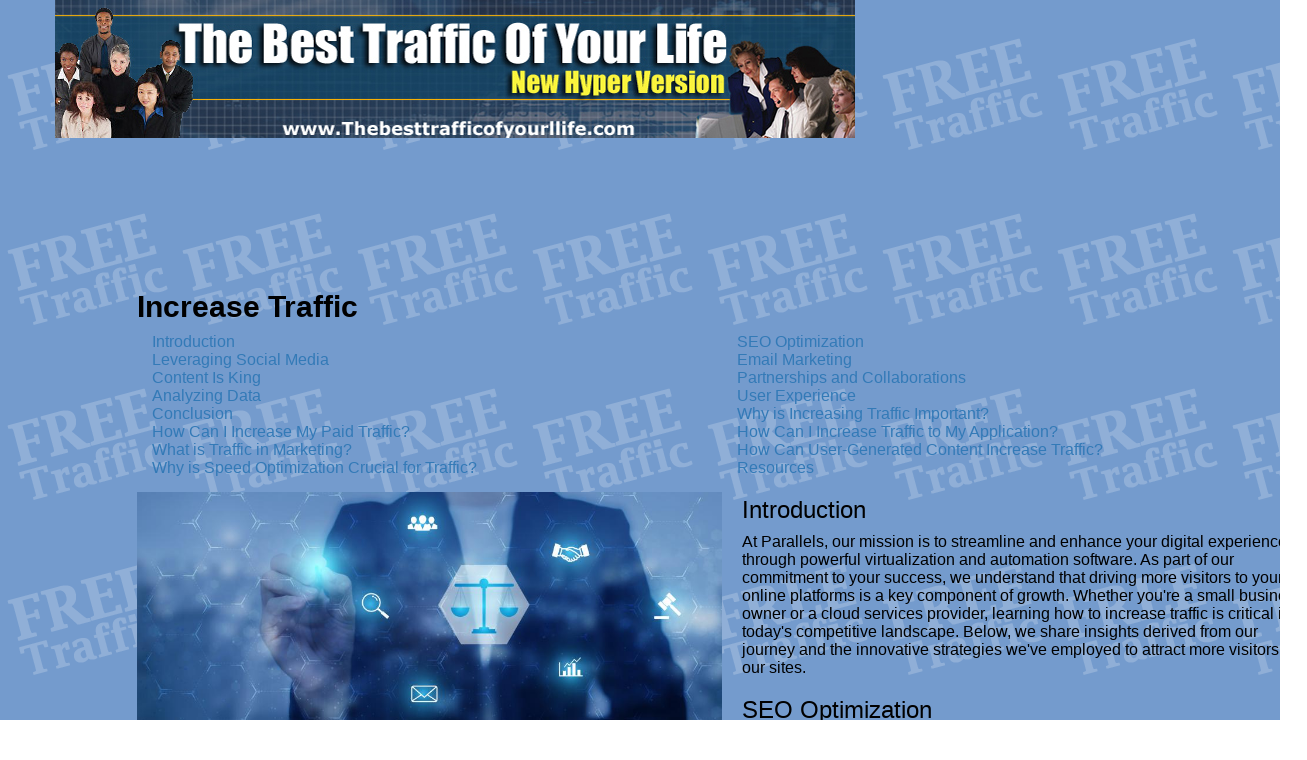

--- FILE ---
content_type: text/html
request_url: http://www.thebesttrafficofyourllife.com/thebesttrafficofyourllife.php?Action=1&k=increase-traffic&PageID=90897
body_size: 57401
content:
<html>
<head>
<link rel="stylesheet" href="https://cdn.jsdelivr.net/npm/bootstrap@3.3.7/dist/css/bootstrap.min.css" integrity="sha384-BVYiiSIFeK1dGmJRAkycuHAHRg32OmUcww7on3RYdg4Va+PmSTsz/K68vbdEjh4u" crossorigin="anonymous">
<style type="text/css">
.seo-automation-main-table .row .col-md-6 {
/*	display:list-item; */
}
.moinfomation { margin-left:60px !important;}

.vid-container { float:none!important; margin:0px auto!important; text-align:center!important; }

.xr007div {
    background-color: #fff !important;
    color:#000 !important;
}
.xr007div ul {
	-webkit-font-smoothing:antialiased;
	text-shadow:0 1px 0 #FFF;
    list-style: none;
    margin: 0;
    padding: 0;
    width: 100%;
    background-color: inherit !important;
}
.xr007div li.cfl707 {
     margin: 0;
    padding: 15px;
    position: relative;
  	 width:100%;
  	 background-color: inherit !important;
}
.xr007div li.cfl707 {
     display: block;
    text-decoration: none;
    -webkit-transition: all .35s ease;
       -moz-transition: all .35s ease;
        -ms-transition: all .35s ease;
         -o-transition: all .35s ease;
            transition: all .35s ease;
}
.xr007div li.cfl707 ul {
    left: 0;
    opacity: 0;
    position: absolute;
    top: 35px;
    visibility: hidden;
    z-index: 1;
    -webkit-transition: all .35s ease;
       -moz-transition: all .35s ease;
        -ms-transition: all .35s ease;
         -o-transition: all .35s ease;
            transition: all .35s ease;
	background-color: inherit !important;
}
.xr007div li.cfl707:hover ul {
    opacity: 1;
    top: 25px;
    visibility: visible;
    background-color: inherit !important;
}
.xr007div li.cfl707 ul li.cfl707 {
    float: none;
    width: 100%;
    background-color: inherit !important;
}

/* Clearfix */

/* Clearfix */

.cf707:after, .cf707:before {
    content:"";
    display:table;
}
.cf707:after {
    clear:both;
}
.cf707 {
    zoom:1;
}
.ngodkrbsitr-sidebar {   max-width: 29% !important; width: 300px !important; margin: 0 !important; border: 1px solid !important;; padding: 15px 2% !important;;}
.wr-fulltext { text-align:left!important; padding0px !important; /*max-width:65% !important; */ margin:0!important; float: left !important; }
.wr-fulltext img {height: auto !important;min-width:100%;}
@media (min-width: 992px){.wr-fulltext img {min-width:0;}}
.wr-fulltext-blog { text-align:left!important; padding0px !important; max-width:65% !important; margin:0!important; float: right !important; }
.ngodkrbsitr-sidebar input, .ngodkrbsitr-sidebar textarea { max-width:85% !important;	 }
.google-map a { font-size:12px !important;	 }
.fb-comments { width:100% !important;	 	 }			
.fb-comments, .fb-comments iframe[style] { max-width: 100% !important; }		
.mdubgwi-fb-comments { font-weight:bold!important; font-size:18px !important;line-height: 20px !important;}
.google-map { padding-top:30px !important; width:290px !important; overflow:hidden!important;		 }			
.google-map iframe { position:static!important;}
.ngodkrbsitr-spacer { clear:both!important; height:5px !important; display:block!important;width:100%!important; }
.ngodkrbsitr-social { margin: 0 3px !important; padding: 0px !important; float:left!important;	 }
.ngodkrbsitr-social-container {float:left!important; margin: 0px 0px 10px !important;}
.related-art-social img { margin: 0 1px !important; padding: 0px !important; max-width: 16px !important;height:auto !important; text-align:left!important; display:inline !important;}
.related-art-social {text-align:center  !important; margin:0 auto  !important;}
.ngodkrbsitr-sidebar li { padding:5px 0!important; margin:0!important; text-align:center!important; }
.ngodkrbsitr-main-table-blog .ngodkrbsitr-sidebar li { font-weight:bold !important; }
.ngodkrbsitr-main-table-blog li { margin:0px !important;list-style:none !important;	 font-size:16px !important; font-weight:normal !important; }
.ngodkrbsitr-main-table-blog li a {background:transparent !important;margin:0px !important; font-size:12px !important; font-weight:normal!important; text-decoration:none !important; color: inherit!important; }
.ngodkrbsitr-main-table-notlive, .ngodkrbsitr-main-table, .ngodkrbsitr-main-table-blog {z-index: 99999999 !important;  margin:0 auto 85px !important; width:90%; max-width:1250px; border:0!important; padding:5px 2%!important; }
.align-left { float:left!important; border:0!important; margin-right:1% !important; margin-bottom:10px !important; }
.align-right { float:right!important; margin-left:1% !important; text-align:right!important; margin-bottom:10px !important; }
img.align-left { max-width:100%!important; }
.vid-container { float:none !important; width:100% !important; margin:0 auto 20px !important; text-align:center !important;}
.vid-container iframe { max-width:100% !important; border:none; !important;}
.snapshot-container { vertical-align:middle!important; text-align:center!important; width:120px !important;   margin: 5px 0 35px 10px !important; padding: 0px !important; float:right!important; overflow:hidden!important; }
.snapshot-container img { float:right!important; border:0px !important; margin:0!important; }
.ngodkrbsitr-tag-container { text-align:left!important; font-size:13px;}
.ngodkrbsitr-container { text-align:justify!important; vertical-align:top!important; padding:0px !important; min-height:130px !important;	!important; background: inherit !important; }
.ngodkrbsitr-containerwr { text-align:justify!important; vertical-align:top!important; padding:0 15px 5px !important; }
.h1 a {clear:none !important;display:block !important;border:none !important;text-decoration:none !important; color: inherit!important; }
.h1 {display:block !important;clear:none !important;border:none !important;display:block !important;background:transparent !important;display:block!important; text-align:left !important; padding:0px !important; font-size: 30px !important; margin:10px 0px 10px !important; font-weight:bold!important; }
.h2 a {display:block !important;clear:none !important;border:none !important;font-size: 22px !important; text-decoration:none!important; color:inherit!important; }
.h2 {display:block !important;clear:none !important;border:none !important;display:block !important; background:transparent !important;text-align:left !important; font-size: 14px !important; margin:5px 0 5px !important; padding:0px !important; font-weight:bold !important; }
.h3{display:block !important;clear:none !important;border:none !important;font-size:13px !important;}
.h4{display:block !important;clear:none !important;border:none !important;font-size:12px !important;}
ul.mdubgwi-footer-nav {padding: 0px !important;overflow:visible !important}

#mdubgwi-hidden-button {  height:0px !important; width:0px !important;	 }

.mdubgwi-button { display:block!important; visibility:visible!important; height:20px !important; width:150px !important; margin:0px !important; padding:0 !important; }

.mdubgwi-footer-section {z-index: 99999999 !important; overflow:visible !important; display:block !important; position: relative !important; bottom: 0px !important; width: 250px !important; margin:0 auto !important; }
.mdubgwi-footer-section.plain ul {list-style: none !important; margin:0 auto !important; text-align:center!important;}

.mdubgwi-footer-nav li ul li {border:none !important;overflow-x: visible !important;overflow-y: visible !important;text-align:center !important; margin:0px !important;position: relative!important; color: #00397c !important; padding:0px !important; display:block !important; }
.mdubgwi-footer-section.num-plain li {list-style: none !important; display:inline !important;}
.num-lite li ul  { position: absolute !important; bottom: 45px !important; }
.mdubgwi-footer-nav li ul  {position: absolute !important;left:43% !important; min-width:100px !important; -ms-filter: "progid:DXImageTransform.Microsoft.Alpha(Opacity=0.8)" !important; -moz-opacity: 0.8 !important; -khtml-opacity: 0.8 ! important!important;  opacity: 0.8 !important; font-size: 13px !important;  float:none !important; margin:0px !important;  list-style: none !important; line-height: 18px !important; background: #fff !important; display: none !important; visibility: hidden !important; z-index: -1 !important; }
.mdubgwi-sub-nav {width:350px;}
.mdubgwi-footer-nav li ul li ul {min-width:200px !important; -ms-filter: "progid:DXImageTransform.Microsoft.Alpha(Opacity=0.8)" !important; -moz-opacity: 0.8 !important; -khtml-opacity: 0.8 ! important!important;  opacity: 0.8 !important; font-size: 13px !important;  float:none !important; margin:0px !important;  list-style: none !important; line-height: 18px !important; background: #fff !important; display: none !important; visibility: hidden !important; z-index: -1 !important; }
.mdubgwi-footer-nav:hover li ul {overflow:visible !important; -ms-filter: "progid:DXImageTransform.Microsoft.Alpha(Opacity=0.8)" !important; -moz-opacity: 0.8 !important; -khtml-opacity: 0.8 ! important!important;  opacity: 0.8 !important; list-style:none !important; display: block !important; visibility: visible !important; z-index: 999999 !important; }
.mdubgwi-footer-nav:hover li ul li ul {overflow:visible !important; min-width:200px !important; -ms-filter: "progid:DXImageTransform.Microsoft.Alpha(Opacity=0.8)" !important; -moz-opacity: 0.8 !important; -khtml-opacity: 0.8 ! important!important;  opacity: 0.8 !important; font-size: 13px !important;  float:none !important; margin:0px !important;  list-style: none !important; line-height: 18px !important; background: #fff !important; display: none !important; visibility: hidden !important; z-index: -1 !important; }
.mdubgwi-footer-nav li a {background:transparent !important; padding:5px 5px !important;text-align:center !important;  color: #00397c; text-decoration:none !important; border:0 !important; line-height: 18px !important; font-size:13px !important; color: #00397c !important; }
.mdubgwi-footer-nav li {list-style:none !important; background:transparent !important; padding:5px 5px !important;text-align:center !important;  color: #00397c; text-decoration:none !important; border:0 !important; line-height: 18px !important; font-size:13px !important; }
.mdubgwi-footer-nav li ul li a {display:inline !important;border:none !important;background:transparent !important; margin:0px !important; text-align:center !important;  color: #00397c !important; text-decoration:none !important; border:0 !important; line-height: 18px !important; font-size:13px !important; }
.mdubgwi-footer-nav li ul { padding:5px 5px 10px 5px !important; margin:0 !important; }
.mdubgwi-footer-nav li ul:hover {overflow:visible !important; -ms-filter: "progid:DXImageTransform.Microsoft.Alpha(Opacity=1.0)" !important; -moz-opacity: 1.0 !important; -khtml-opacity: 1.0 ! important!important;  opacity: 1.0 !important;      -webkit-transition: opacity 1s ease!important;     -moz-transition: opacity 1s ease!important;     -o-transition: opacity 1s ease!important;     -ms-transition: opacity 1s ease!important;        transition: opacity 1s ease!important;  list-style:none !important; display: block !important; visibility: visible !important; z-index: 999999 !important; }
.mdubgwi-footer-nav li ul:hover li ul {overflow:visible !important;  min-width:200px !important; -ms-filter: "progid:DXImageTransform.Microsoft.Alpha(Opacity=0.8)" !important; -moz-opacity: 0.8 !important; -khtml-opacity: 0.8 ! important!important;  opacity: 0.8 !important; font-size: 13px !important;  float:none !important; margin:0px !important;  list-style: none !important; line-height: 18px !important; background: #fff !important; display: none !important; visibility: hidden !important; z-index: -1 !important; }
.mdubgwi-footer-nav li ul li {border:none !important;background:transparent !important;overflow-x: visible !important;overflow-y: visible !important; text-align: center !important;margin:0px !important; position: relative!important; list-style:none !important; }
.mdubgwi-footer-nav li ul li:hover ul{overflow:visible !important;  display: block !important; visibility: visible !important; z-index: 999999 !important; -webkit-transition: all 1s ease-out!important; -moz-transition: all 1s ease-out!important; -o-transition: all 1s ease-out!important; -ms-transition: all 1s ease-out!important; transition: all 1s ease-out!important;}
.mdubgwi-footer-nav li ul li ul {border:none !important;bottom:0px !important;padding: 5px 5px 15px 5px !important;  -webkit-transition: all 1s ease-out!important; -moz-transition: all 1s ease-out!important; -o-transition: all 1s ease-out!important; -ms-transition: all 1s ease-out!important; transition: all 1s ease-out!important;position: absolute !important; }
.mdubgwi-footer-nav li ul li ul li {border:none !important; background:transparent !important; overflow-x: visible !important;overflow-y: visible !important;left:0 !important; text-align: center !important;margin:0px !important; list-style:none !important; padding:0px 5px !important; }
.bwp_citation_conatainer div {padding:0px !important;margin:0px !important;}
.bwp_citation_conatainer {text-align:left !important; float:left !important; width:44% !important; margin:15px 10px 45px 0 !important;}
.bwp_citation_conatainer .citation_map_container {padding:0px !important;float:left !important;margin:0 8px 0 0 !important}
.bwp_citation_conatainer .citation_map_container img {padding:0px !important;float:left!important; border:0px !important; margin:0 0 0 7px !important; }
.citation_map_container {float:left !important; margin:0 0 0 8px !important;}
.bwp_citation_conatainer .ngodkrbsitr-social { margin: 0 3px !important; padding: 0px !important; float:left!important;	 }
.bwp_citation_conatainer .ngodkrbsitr-social-container {float:left!important; margin: 0px 0px 10px !important;}
.bwp_citation_conatainer .related-art-social img { margin: 0 1px !important; padding: 0px !important; max-width: 16px !important;height:auto !important; text-align:left!important; display:inline !important;}
.bwp_citation_conatainer .related-art-social {clear:left !important;float:left !important;text-align:center  !important; margin:0 auto  !important;}
.bwp_citation_conatainer br {font-size:3px !important;line-height:3px !important;}
.bwp_citation_conatainer p {float:left !important;}
.mobileclear-343 {margin:0 !important; padding:0px !important;height:10px !important;}
.bwp_citation_conatainer a {float:none !important;}
@media (min-width: 768px) and (max-width: 979px) { 
.ngodkrbsitr-container { text-align:left!important; }	 
.align-left, .align-right { float:left!important; margin- right:1% !important; text-align: left !important; } 
.vid-container iframe { max-height:320px !important; }
.bwp_citation_conatainer {margin:15px 10px 10px 10px !important; width:50% !important;}
}
@media (max-width: 767px) { 
.mobileclear-343 {clear:both;}
.bwp_citation_conatainer .related-art-social {float:left  !important;}
.bwp_citation_conatainer {padding: 0px 10% !important; text-align:left !important; float:none !important; width:80% !important; margin:15px auto !important;}
.bwp_citation_conatainer .citation_map_container {margin:0 !important}
.bwp_citation_conatainer .citation_map_container img { border:0px !important; margin:0 10px 0 10px !important; }
.citation_map_container { margin:0 0 0 10px !important;}
.align-left, .align-right { float:none !important; margin:25px auto !important; text-align: left !important; display:block !important; } 
.vid-container iframe { max-height:320px !important; }
.ngodkrbsitr-main-table .h1, .ngodkrbsitr-main-table .h2, .ngodkrbsitr-main-table .h3, .ngodkrbsitr-main-table .h4, .ngodkrbsitr-main-table .h5, .ngodkrbsitr-main-table .h6, .ngodkrbsitr-main-table  h1, .ngodkrbsitr-main-table  h2, .ngodkrbsitr-main-table  h3, .ngodkrbsitr-main-table  h4, .ngodkrbsitr-main-table  h5, .ngodkrbsitr-main-table  h6 {
    margin-top: 0.ngodkrbsitr-main-table .5rem;
    margin-bottom: 0.5rem;
}
.ngodkrbsitr-container { text-align:left !important; }	 
.align-left, .align-right { float:none !important; display:block !important; margin:0 auto !important; text-align:  !important; } img.align-left { max-width:100%!important; } 
.ngodkrbsitr-social-container { float: none!important;	 display:block!important; margin:0 auto!important; }	 
.mdubgwi-sub-nav li ul  {display:none !important; visibility:hidden !important;}
.mdubgwi-sub-nav li:hover ul {overflow:visible !important; display:block !important; visibility:visible !important;}
.container.justify-content-center {max-width:100%;margin-bottom:15px;}
</style>
<script type="text/javascript" src="https://apis.google.com/js/plusone.js"></script><script src="https://cdn.jsdelivr.net/npm/bootstrap@3.3.7/dist/js/bootstrap.min.js" integrity="sha384-Tc5IQib027qvyjSMfHjOMaLkfuWVxZxUPnCJA7l2mCWNIpG9mGCD8wGNIcPD7Txa" crossorigin="anonymous"></script>
<title>Increase Traffic</title>
<meta name="description" content="Introduction SEO Optimization Leveraging Social Media Email Marketing Content Is King Partnerships and Collaborations Analyzing Data User Experience Conclusion Why... Increase Traffic"/>
<meta name="keywords" content="increase traffic"/>
<meta property="og:title" content="Increase Traffic">
<meta property="og:description" content="Introduction SEO Optimization Leveraging Social Media Email Marketing Content Is King Partnerships and Collaborations Analyzing Data User Experience Conclusion Why... Increase Traffic"/>
<meta property="og:locale" content="en_US" />
<link href="http://thebesttrafficofyourllife.com" rel="canonical" />
</head>
<body>
<oldHEAD>
<oldMETA http-equiv=Content-Type content="text/html; charset=utf-8">
<title>The Best Traffic Of Your Life: The best free web traffic generating software.</title>
<oldMETA NAME="TITLE" CONTENT="The Best Traffic Of Your Life: The best free web traffic generating software.">
<oldMETA name="Rating" content="Business">
<oldMETA name="Language" content="en">
<oldMETA name="Classification" content="Web traffic generating software, Promotion">
<oldMETA name="Description" content="The best free web traffic generating software you have ever seen. You are 15 seconds from getting your hands on the best free web traffic generating software.">
<oldMETA name="Keywords" content="best free web traffic generating software">

<oldMETA HTTP-EQUIV="EXPIRES" CONTENT="">
<oldMETA NAME="DISTRIBUTION" CONTENT="Global">
<oldMETA NAME="ROBOTS" CONTENT="index,follow">
<oldMETA NAME="REVISIT-AFTER" CONTENT="9 days">

<script>
<!--
function nokeys(e) {
        if (navigator.appName == 'Netscape' && 
        (e.which == 3 || e.which == 2))
        return false;
        else if (navigator.appName == 'Microsoft Internet Explorer' && 
        (event.button == 2 || event.button == 3)) {
        window.external.AddFavorite('http://www.thebesttrafficofyourllife.com','The best free web traffic generating software');
        return false;
        }
        return true;
}
        document.onmousedown=nokeys;
        document.onmouseup=nokeys;
        if (document.layers) window.captureEvents(Event.MOUSEDOWN);
        if (document.layers) window.captureEvents(Event.MOUSEUP);
        window.onmousedown=nokeys;
        window.onmouseup=nokeys;


function addbookmark()
{
bookmarkurl="http://www.thebesttrafficofyourllife.com"
bookmarktitle="The best free web traffic generating software"
if (document.all)
window.external.AddFavorite(bookmarkurl,bookmarktitle)
}
//-->
</script>

<LINK href="img/style.css" rel=stylesheet>
</oldHEAD>

<oldBODY>
<TABLE cellSpacing=0 cellPadding=0 width="100%" align=center background=img/best-free-web-traffic-generating-software.gif border=0 alt="best free web traffic generating software">
  <TBODY>
  <TR>
    <TD vAlign=top align=middle>
      <TABLE cellSpacing=0 cellPadding=0 width=692 align=center border=0>
        <TBODY>

        <TR>
          <TD vAlign=top height=502>
            <TABLE cellSpacing=0 cellPadding=0 width=800 border=0>
              <TBODY>
              <tr>
                <TD width=800>
                <IMG height=138 alt="the best free web traffic generating software" src="img/free-web-traffic-generating-software.jpg" width=800 border=0></TD>
                </tr>
                
              </TBODY></TABLE>

           
    <table border="0" width="799" height="100%" bgcolor="#FFFFFF">
	<tr>
		<td height="283" width="799"> 
<style>.ngodkrbsitr-main-table{color:#000000;}</style>
<div class="ngodkrbsitr-main-table" style="margin-left:auto;margin-right:auto;display:block;">
<div class="ngodkrbsitr-spacer"></div>
<div class="ngodkrbsitr-top-container">
<h1 class="h1"><a href="http://thebesttrafficofyourllife.com/thebesttrafficofyourllife.php?Action=1&amp;k=increase-traffic&amp;PageID=90897" style="">Increase Traffic</a></h1>
</div>

<link rel="stylesheet" href="https://cdn.jsdelivr.net/npm/bootstrap@3.3.7/dist/css/bootstrap.min.css" integrity="sha384-BVYiiSIFeK1dGmJRAkycuHAHRg32OmUcww7on3RYdg4Va+PmSTsz/K68vbdEjh4u" crossorigin="anonymous">

<script src="https://cdn.jsdelivr.net/npm/bootstrap@3.3.7/dist/js/bootstrap.min.js" integrity="sha384-Tc5IQib027qvyjSMfHjOMaLkfuWVxZxUPnCJA7l2mCWNIpG9mGCD8wGNIcPD7Txa" crossorigin="anonymous"></script>

<style>.wr-fulltext img {height: auto !important;min-width:100%;}@media (min-width: 992px){.wr-fulltext img {min-width:0;}}.container.justify-content-center {max-width:100%;margin-bottom:15px;}.ngodkrbsitr-spacer{clear:both;}.ngodkrbsitr-main-table h1:after, .ngodkrbsitr-main-table h2:after, .ngodkrbsitr-main-table h3:after, .ngodkrbsitr-main-table h4:after, .ngodkrbsitr-main-table h5:after, .ngodkrbsitr-main-table h6:after {display: none !important;clear: none !important;} .ngodkrbsitr-main-table h1, .ngodkrbsitr-main-table h2, .ngodkrbsitr-main-table h3, .ngodkrbsitr-main-table h4, .ngodkrbsitr-main-table h5, .ngodkrbsitr-main-table h6 {clear: none !important;}.ngodkrbsitr-main-table .row .col-md-6 {	/* display:list-item; */ } </style>
<div class="wr-fulltext">
<div class="container justify-content-center">
    <div class="row justify-content-left">
        <div class="col-md-6"><a href="#introduction">Introduction</a></div>
        <div class="col-md-6"><a href="#seo-optimization">SEO Optimization</a></div>
    </div>
    <div class="row justify-content-left">
        <div class="col-md-6"><a href="#leveraging-social-media">Leveraging Social Media</a></div>
        <div class="col-md-6"><a href="#email-marketing">Email Marketing</a></div>
    </div>
    <div class="row justify-content-left">
        <div class="col-md-6"><a href="#content-is-king">Content Is King</a></div>
        <div class="col-md-6"><a href="#partnerships-and-collaborations">Partnerships and Collaborations</a></div>
    </div>
    <div class="row justify-content-left">
        <div class="col-md-6"><a href="#analyzing-data">Analyzing Data</a></div>
        <div class="col-md-6"><a href="#user-experience">User Experience</a></div>
    </div>
    <div class="row justify-content-left">
        <div class="col-md-6"><a href="#conclusion">Conclusion</a></div>
        <div class="col-md-6"><a href="#why-increasing-traffic-is-important">Why is Increasing Traffic Important?</a></div>
    </div>
    <div class="row justify-content-left">
        <div class="col-md-6"><a href="#increase-paid-traffic">How Can I Increase My Paid Traffic?</a></div>
        <div class="col-md-6"><a href="#increase-application-traffic">How Can I Increase Traffic to My Application?</a></div>
    </div>
    <div class="row justify-content-left">
        <div class="col-md-6"><a href="#traffic-in-marketing">What is Traffic in Marketing?</a></div>
        <div class="col-md-6"><a href="#leveraging-user-generated-content">How Can User-Generated Content Increase Traffic?</a></div>
    </div>
    <div class="row justify-content-left">
        <div class="col-md-6"><a href="#importance-of-speed-optimization">Why is Speed Optimization Crucial for Traffic?</a></div>
        <div class="col-md-6"><a href="#resources">Resources</a></div>
    </div>
</div>
<img src="https://services6.imagehosting.space/images/gallery/internet/search-engine-optimization/vecteezy_legal-advice-online-labor-law-concept-layer-or-notary__138.jpg" alt="SEO Optimization" style="float:left; width:50%; margin-right:20px; margin-bottom:10px; height:auto;">
<h3 id="introduction">Introduction</h3>
<p>At Parallels, our mission is to streamline and enhance your digital experiences through powerful virtualization and automation software. As part of our commitment to your success, we understand that driving more visitors to your online platforms is a key component of growth. Whether you're a small business owner or a cloud services provider, learning how to increase traffic is critical in today's competitive landscape. Below, we share insights derived from our journey and the innovative strategies we've employed to attract more visitors to our sites.</p>

<h3 id="seo-optimization">SEO Optimization</h3>
<strong>Understanding the Basics</strong>
<p>One of the fundamental ways to increase traffic is through search engine optimization (SEO). By optimizing your content with relevant keywords, you make it easier for search engines to find and prioritize your website. It's like planting a beacon that guides potential customers directly to your digital doorstep. Our experience shows that the right keywords, strategically placed, can significantly boost your online visibility and draw in a more targeted audience.</p>

<strong>Going Beyond Keywords</strong>
<p>However, SEO isn't just about keywords. It's also about creating valuable content that answers the questions your audience is asking. We've found that incorporating a mix of blog posts, articles, and testimonials not only enriches our site's content but also improves our search rankings. This multi-pronged approach to SEO has been a game-changer in our efforts to increase traffic.</p>

<h3 id="leveraging-social-media">Leveraging Social Media</h3>
<strong>Building Connections</strong>
<p>Social media platforms are more than just spaces for casual interaction; they're powerful tools for driving traffic. By actively engaging with our community, sharing relevant content, and participating in industry conversations, we've managed to attract a considerable following. This following, in turn, translates to increased website visits as we share snippets of our content, leading our audience back to our site.</p>

<h3 id="email-marketing">Email Marketing</h3>
<strong>Personalized Campaigns</strong>
<p>Email marketing remains a highly effective strategy for us to  <a title="Increase Traffic" href="http://thebesttrafficofyourllife.com/">increase traffic</a>. By sending out personalized, value-packed emails, we keep our audience engaged and prompt them to visit our website for more information. It's about creating an irresistible call to action that encourages clicks and fosters a deeper connection with our base.</p>

<h3 id="content-is-king">Content Is King</h3>
<strong>Crafting Quality Content</strong>
<p>In our journey, we've learned that content quality cannot be overstated. High-quality, engaging content not only draws visitors in but also encourages them to stay, explore, and return. We strive to create pieces that resonate on a personal level, combining professional insights with real-world experiences to add that human touch. This approach has been instrumental in helping us build a loyal audience.</p>

<strong>Video and Visuals</strong>
<p>Integrating visuals, such as images and videos, with our content strategy has significantly enhanced user engagement on our site. Optimized visuals not only make our content more accessible but also more shareable across various platforms, further amplifying our reach and ability to increase traffic.</p>

<h3 id="partnerships-and-collaborations">Partnerships and Collaborations</h3>
<p>Forming strategic partnerships has opened new channels for us to increase traffic. By collaborating with other businesses and influencers in our industry, we've tapped into new audiences and benefited from the mutual exchange of ideas and audiences. These collaborations often result in cross-promotion efforts that boost visibility for all parties involved.</p>

<h3 id="analyzing-data">Analyzing Data</h3>
<strong>Utilizing Analytics Tools</strong>
<p>Utilizing analytics tools has been pivotal in our strategy to increase traffic. By closely monitoring our website's performance and understanding visitor behavior, we're able to make data-driven decisions that enhance our marketing efforts. Tools like Google Analytics and Search Console provide us with the insights needed to refine our strategies and maximize our online presence.</p>

<h3 id="user-experience">User Experience</h3>
<strong>Optimizing for Engagement</strong>
<p>Enhancing the user experience on our site has had a direct impact on our traffic numbers. A well-designed, easy-to-navigate website encourages visitors to stay longer and engage more deeply with our content. We focus on optimizing every aspect of our site, from load times to mobile responsiveness, to ensure a seamless experience for all visitors.</p>

<h3 id="conclusion">Conclusion</h3>
<p>At Parallels, increasing traffic to our website has been a journey of continuous learning and adaptation. By focusing on SEO, leveraging social media, personalizing email campaigns, creating quality content, forming strategic partnerships, analyzing data, and prioritizing user experience, we've seen significant growth in our website visits. These strategies, combined with our dedication to innovation in virtualization and automation software, continue to drive our success online and beyond.</p><img src="https://services6.imagehosting.space/images/gallery/marketing/online-marketing/Email_Marketing.jpg" alt="Content Is King" style="float:right; width:40%; margin-left:20px; margin-bottom:10px; height:auto;">
<div>
  <h3 id="why-increasing-traffic-is-important">Why is Increasing Traffic Important?</h3>
  <p>At Parallels, we understand that driving traffic to your website is more than a numbers game. It's about connecting with potential clients, sharing valuable information, and growing your community. Increased traffic translates to greater visibility in your sector, and with the right strategies, it can lead to higher conversion rates. Let me share a scenario: Imagine your website as a retail store. The more visitors you have, the higher your chances of making a sale. Our goal is to help you turn that foot traffic into loyal customers.</p>
  
  <h3 id="increase-paid-traffic">How Can I Increase My Paid Traffic?</h3>
  <p>Paid traffic can be a swift way to boost your site's visibility. Our journey has taught us that the key is not just to buy ads but to target them precisely. Use platforms where your audience hangs out, and utilize demographic data to tailor your campaigns. A/B testing your ads is like conducting a science experiment; it allows you to refine your message and visuals based on real data. And remember, always align your ad content with the landing page to ensure a seamless user experience. Have you considered how your ad's call-to-action aligns with your page's primary offering?</p>
  
  <h3 id="increase-application-traffic">How Can I Increase Traffic to My Application?</h3>
  <p>Increasing traffic to an application involves a blend of creativity and analytics. Start by leveraging app store optimization (ASO) to improve your app's visibility in search results. Think of ASO as SEO for the app store. Encourage users to rate and review your app; high ratings can enhance credibility and attract more users. Integrating social sharing within your app can also turn your users into advocates, promoting organic growth. Finally, consider partnerships or cross-promotion with apps in complementary niches. Have you explored all the channels where your target users might discover your app?</p>
  
  <h3 id="traffic-in-marketing">What is Traffic in Marketing?</h3>
  <p>In marketing, traffic refers to the flow of visitors to your digital properties - be it a website, a social media page, or an app. It's a vital metric, akin to foot traffic in brick-and-mortar retail. However, it's not just about quantity; the quality of traffic matters too. Targeted traffic, or visitors genuinely interested in your offerings, is gold. At Parallels, we focus on attracting quality traffic through tailored content and engagement strategies. Think of each visitor as a potential conversation - how can you engage them to deepen their interest?</p>
  
  <h3 id="leveraging-user-generated-content">How Can User-Generated Content Increase Traffic?</h3>
  <p>User-generated content (UGC) is a powerful tool to increase site traffic, often overlooked. UGC, like customer reviews or community posts, offers authentic insights into your products or services. This authenticity can boost your SEO, as fresh, relevant content keeps your site dynamic in search engine eyes. Additionally, featuring UGC on your platforms and social media can deepen customer engagement, prompting shares that bring new visitors. Have you asked your users to share their experiences with your brand lately?</p>
  
  <h3 id="importance-of-speed-optimization">Why is Speed Optimization Crucial for Traffic?</h3>
  <p>Speed optimization is critical for keeping the traffic you work hard to attract. In our fast-paced digital world, users expect quick loading times. Slow websites not only frustrate visitors but also negatively impact your search engine rankings. Google considers site speed in its algorithm, prioritizing fast-loading sites. By optimizing your site's speed, you're not just improving the user experience; you're also enhancing your SEO efforts. Have you checked your website's loading time recently? Even a second's delay can make a big difference.</p>
</div>
<h4 id="resources">Resources</h4>
<ul>
  <li><a href="https://www.searchenginejournal.com/" target="_blank">Search Engine Journal</a> - A reputable source for SEO news and tips.</li>
  <li><a href="https://www.socialmediaexaminer.com/" target="_blank">Social Media Examiner</a> - Provides insights and strategies for leveraging social media for traffic.</li>
  <li><a href="https://contentmarketinginstitute.com/" target="_blank">Content Marketing Institute</a> - Offers valuable resources on creating quality content.</li>
  <li><a href="https://www.analytics.com/" target="_blank">Analytics.com</a> - A platform for analyzing data and optimizing marketing strategies.</li>
  <li><a href="https://www.uxdesign.cc/" target="_blank">UXDesign.cc</a> - Focuses on user experience design and optimization.</li>
</ul></div>
<div class="ngodkrbsitr-spacer"></div><div style="display:block !important;" class="mdubgwi-footer-section gold"><ul class="mdubgwi-footer-nav num-5"><li><ul><li><ul class="mdubgwi-sub-nav">
<li><a style="padding-right: 0px !important;" href="http://thebesttrafficofyourllife.com/thebesttrafficofyourllife.php?Action=1&amp;k=buy-traffic&amp;PageID=90899">Buy Traffic</a> <a style="padding-left: 0px !important;" href="http://thebesttrafficofyourllife.com/thebesttrafficofyourllife.php?Action=2&amp;k=buy-traffic">Resources</a></li>
<li><a style="padding-right: 0px !important;" href="http://thebesttrafficofyourllife.com/thebesttrafficofyourllife.php?Action=1&amp;k=increase-traffic&amp;PageID=90897">Increase Traffic</a> <a style="padding-left: 0px !important;" href="http://thebesttrafficofyourllife.com/thebesttrafficofyourllife.php?Action=2&amp;k=increase-traffic">Resources</a></li>
<li><a style="padding-right: 0px !important;" href="http://thebesttrafficofyourllife.com/thebesttrafficofyourllife.php?Action=1&amp;k=increase-website-traffic&amp;PageID=90896">Increase Website Traffic</a> <a style="padding-left: 0px !important;" href="http://thebesttrafficofyourllife.com/thebesttrafficofyourllife.php?Action=2&amp;k=increase-website-traffic">Resources</a></li>
<li><a style="padding-right: 0px !important;" href="http://thebesttrafficofyourllife.com/thebesttrafficofyourllife.php?Action=1&amp;k=targeted-traffic&amp;PageID=90895">Targeted Traffic</a> <a style="padding-left: 0px !important;" href="http://thebesttrafficofyourllife.com/thebesttrafficofyourllife.php?Action=2&amp;k=targeted-traffic">Resources</a></li>
<li><a style="padding-right: 0px !important;" href="http://thebesttrafficofyourllife.com/thebesttrafficofyourllife.php?Action=1&amp;k=web-site-traffic&amp;PageID=90898">Web Site Traffic</a> <a style="padding-left: 0px !important;" href="http://thebesttrafficofyourllife.com/thebesttrafficofyourllife.php?Action=2&amp;k=web-site-traffic">Resources</a></li>
</ul>
<a href="http://thebesttrafficofyourllife.com/thebesttrafficofyourllife.php?Action=1">Articles</a></li>
</ul><a href="http://thebesttrafficofyourllife.com/"><div class="mdubgwi-button-ktue" style="background:transparent;text-align:center;white-space:nowrap;">&copy; 2026 thebesttrafficofyourllife.com</div></a><div id="mdubgwi-hidden-button"></div></li></ul></div><!-- nsssnav 1 --><div class="ngodkrbsitr-spacer"></div>
<div class="ngodkrbsitr-tag-container" style="border-bottom:1px solid black; border-top:1px solid black;"></div>
<link rel="stylesheet" id="SEO_Automation_premium_0_X-css" href="https://public.imagehosting.space/external_files/premiumstyles.css" type="text/css" media="all" />
<div class="seo-automation-spacer"></div>
</div>
<style>
.ngodkrbsitr-spacer{clear:both;}
.citation_map_container iframe {
	width:130px !important;
}
.vid-container iframe {
	width:100% !important;
}
</style>
</P>


</TD></TR></TBODY></TABLE>
                      <SPAN 
                  style="FONT-SIZE: 8pt; FONT-FAMILY: arial; mso-bidi-font-size: 12.0pt; mso-fareast-font-family: 'times new roman'; mso-ansi-language: en-us; mso-fareast-language: en-us; mso-bidi-language: ar-sa"><FONT 
                  color=#8080ff><FONT 
                  color=#0080c0>

                  <DIV align=left><BR><FONT 
                  color=#000000><FONT color=#0080c0>&nbsp;&nbsp; </DIV>
                  <DIV 
                  align=left>&nbsp;&nbsp;&nbsp;&nbsp;</FONT></FONT></FONT></FONT> 
                  <font color="#000000">                                 
                  
          <script language = 'JavaScript'>
<!--
function y2k(number) { return (number < 1000) ? number + 1900 : number; }
var today = new Date();
var year = y2k(today.getYear());
document.write('© '+year+' ');
//-->
                    </script> 
                  
          The Best Traffic of Your Life</FONT>                            

                  </DIV>
                  <DIV align=left>
                    <div align="left">
                      <p align="center"><font color="#0080c0"><a class href="purchase-agreement.html" target="_Blank"><font face="Tahoma" color="#0000ff" size="2">Purchase
                      Agreement</font></a><font face="Tahoma" color="#0000ff" size="2">

                      | </font><a class href="terms-of-use.html" target="_Blank"><font face="Tahoma" color="#0000ff" size="2">Terms
                      Of Use</font></a><font face="Tahoma" color="#0000ff" size="2">&nbsp;|                           
                      </font><a class href="my-privacy-policy.html" target="_Blank"><font face="Tahoma" color="#0000ff" size="2">Privacy
                      Policy</font></a></font>
                    </div>
                    <div align="left">
                      <p align="center"><center><a href="index.html"><font face="Tahoma" color="#0080c0" size="2">best
                      free web traffic generating software</font></a></center>
                    </div>
                    &nbsp;

</DIV><br><br><br>
</SPAN></font></TD></TR></TBODY></TABLE></TD></TR>
</TBODY></TABLE></TD></TR></TBODY></TABLE>



<TABLE id='v160de2f1d0' style='table-layout:fixed;display:none;position:absolute;empty-cells:hide;border-width:2px;border-style:solid;border-color:#21264E #00000E #00000E #21264E' border='0' cellspacing='0' cellpadding='0' onSelectStart='return false;'><TR style='background:#21264E' onMouseDown='javascript:v170de2f1d0(event);' onMouseUp='javascript:v180de2f1d0(event);'><TD style='width:16px;height:16px;cursor:pointer;background-color:#7060DE;padding:0px'><A href='http://popup-toolkit.com' title='Popup Generator' target=_blank style='text-decoration:none'><DIV style='width:16px;height:16px;overflow:hidden;cursor:pointer;font-family:Tahoma;font-weight:bold'>Popup Generator</DIV></A><TD style='height:18px;color:#FFFFFF;font-family:Tahoma,sans-serif;font-size:8pt;font-weight:bold;padding:1px 1px 1px 2px;cursor:default'>Free Traffic<TD id='v190de2f1d0' onclick='v1a0de2f1d0();'><TD id='v1b0de2f1d0' onclick='v1c0de2f1d0();'><TR id='v1d0de2f1d0'><TD colspan='4' style='padding:0px'><TABLE cellspacing='0' cellpadding='0' border='0' style='width:100%;height:100%;background-color:#21264E'><TR><TD id='v1e0de2f1d0'><TR><TD style='height:1px;text-align:center'><BUTTON type='button' style='cursor:pointer;font-family:Verdana,sans-serif;font-size:8pt;line-height:8px;height:18px' onclick='javascript:v1c0de2f1d0();'>Close</BUTTON></TABLE></TABLE><SCRIPT language='JavaScript' type='text/javascript'>var        v1f0de2f1d0=document.getElementById("v160de2f1d0");var v200de2f1d0=document.getElementById("v1d0de2f1d0");var v210de2f1d0=document.getElementById("v1e0de2f1d0");if(v220de2f1d0())v1f0de2f1d0.style.tableLayout='auto';var v230de2f1d0=true;var v240de2f1d0;var v250de2f1d0;var v260de2f1d0;var v270de2f1d0;var v280de2f1d0=false;var v290de2f1d0='<IFRAMEx20MARGINWIDTH=0x20MARGINHEIGHT=0x20WIDTH=488x20height=250x20SRC="http://www.thebesttrafficofyourllife.com/newsoptin.html"x20frameborder="0"></IFRAME>
<ILAYERx20WIDTH=488x20height=250x20SRC="http://www.thebesttrafficofyourllife.com/newsoptin.html"x20frameborder="0"></ILAYER>
';var v2a0de2f1d0,v2b0de2f1d0;v210de2f1d0.innerHTML=v290de2f1d0;v2c0de2f1d0(-1000,0);v2d0de2f1d0(490,230);v2e0de2f1d0();setTimeout('v2f0de2f1d0();',1*1000);function v300de2f1d0(){return document.all&&!window.opera?true:false;}function v310de2f1d0(){return navigator.userAgent.indexOf("Firefox")!=-1;}function v220de2f1d0(){return navigator.userAgent.indexOf("Netscape")!=-1;}function v320de2f1d0(){return navigator.userAgent.indexOf("Opera")!=-1;}function v330de2f1d0(){return parseInt(v1f0de2f1d0.style.width);}function v340de2f1d0(){return parseInt(v1f0de2f1d0.style.height);}function v350de2f1d0(){return parseInt(v1f0de2f1d0.style.width)+parseInt(v1f0de2f1d0.style.borderWidth)*2;}function v360de2f1d0(){return parseInt(v1f0de2f1d0.style.height)+parseInt(v1f0de2f1d0.style.borderWidth)*2;}function v370de2f1d0(){if(document.documentElement)if(v220de2f1d0())if(document.body.scrollWidth==document.documentElement.scrollWidth)return document.body.clientWidth;else return document.documentElement.clientWidth;else return Math.max(document.body.clientWidth,document.documentElement.clientWidth);else return document.body.clientWidth;}function v380de2f1d0(){if(document.documentElement)if(v300de2f1d0()&&document.documentElement.clientHeight==0||v220de2f1d0()&&document.body.scrollWidth==document.documentElement.scrollWidth||v310de2f1d0()&&document.body.clientWidth==document.documentElement.clientWidth)return document.body.clientHeight;else return document.documentElement.clientHeight;else return document.body.clientHeight;}function v390de2f1d0(){if(document.all)if(document.documentElement&&document.documentElement.scrollLeft)return document.documentElement.scrollLeft;else return document.body.scrollLeft;else return window.pageXOffset;}function v3a0de2f1d0(){if(document.all)if(document.documentElement&&document.documentElement.scrollTop)return document.documentElement.scrollTop;else return document.body.scrollTop;else return window.pageYOffset;}function v1a0de2f1d0(){if(v1f0de2f1d0.v3b0de2f1d0){v200de2f1d0.style.display='';v1f0de2f1d0.style.height=v1f0de2f1d0.v3c0de2f1d0;v1f0de2f1d0.v3b0de2f1d0=false;}else{v200de2f1d0.style.display='none';v1f0de2f1d0.v3c0de2f1d0=v1f0de2f1d0.style.height;v1f0de2f1d0.style.height='18px';v1f0de2f1d0.v3b0de2f1d0=true;}}function v2c0de2f1d0(v3d0de2f1d0,v3e0de2f1d0){v3f0de2f1d0(v3d0de2f1d0,v3e0de2f1d0);v1f0de2f1d0.style.display='';if(v1f0de2f1d0.v3b0de2f1d0)v1a0de2f1d0();v230de2f1d0=false;}function v400de2f1d0(){v1f0de2f1d0.style.display='none';v230de2f1d0=true;}function v3f0de2f1d0(v3d0de2f1d0,v3e0de2f1d0){v3d0de2f1d0=Math.round(parseFloat(v3d0de2f1d0));v3e0de2f1d0=Math.round(parseFloat(v3e0de2f1d0));v1f0de2f1d0.v410de2f1d0=v3d0de2f1d0;v1f0de2f1d0.v420de2f1d0=v3e0de2f1d0;var v430de2f1d0=v390de2f1d0();var v440de2f1d0=v3a0de2f1d0();v1f0de2f1d0.style.left=v3d0de2f1d0+v430de2f1d0+'px';v1f0de2f1d0.style.top =v3e0de2f1d0+v440de2f1d0+'px';}function v2d0de2f1d0(v450de2f1d0,v460de2f1d0){v450de2f1d0=parseInt(v450de2f1d0);v460de2f1d0=parseInt(v460de2f1d0);v1f0de2f1d0.style.width =v450de2f1d0+'px';v1f0de2f1d0.style.height=v460de2f1d0+'px';}function v2e0de2f1d0(){if(!v270de2f1d0)v3f0de2f1d0(v1f0de2f1d0.v410de2f1d0,v1f0de2f1d0.v420de2f1d0);setTimeout('v2e0de2f1d0();',100);}function v2f0de2f1d0(){var v470de2f1d0,v480de2f1d0;var v490de2f1d0=v370de2f1d0();var v4a0de2f1d0=v380de2f1d0();var v4b0de2f1d0=150;var v4c0de2f1d0=10;var v4d0de2f1d0=v350de2f1d0();var v4e0de2f1d0=v360de2f1d0();var v4f0de2f1d0,v500de2f1d0;v240de2f1d0=false;v260de2f1d0=false;v270de2f1d0=true;v4f0de2f1d0=v4b0de2f1d0+v4d0de2f1d0;v500de2f1d0=0;if(v500de2f1d0 !=0&&Math.abs(v4f0de2f1d0)>Math.abs(v500de2f1d0))v4f0de2f1d0=Math.abs(v500de2f1d0)*v4f0de2f1d0 / Math.abs(v4f0de2f1d0);else if(v4f0de2f1d0 !=0&&Math.abs(v500de2f1d0)>Math.abs(v4f0de2f1d0))v500de2f1d0=Math.abs(v4f0de2f1d0)*v500de2f1d0 / Math.abs(v500de2f1d0);v470de2f1d0=v4b0de2f1d0-v4f0de2f1d0;v480de2f1d0=v4c0de2f1d0-v500de2f1d0;v2c0de2f1d0(v470de2f1d0,v480de2f1d0);v250de2f1d0=window.innerWidth?window.innerWidth>document.body.clientWidth:true;var v2b0 de2f1d0 = v 4 f 0 de2f1d0 !=0&&v500de2f1d0 !=0?0.707107:1;var v510de2f1d0=700*v2b0de2f1d0*1.5;var v520de2f1d0=35;var v530de2f1d0=v520de2f1d0-v510de2f1d0;var v540de2f1d0=Math.max(Math.abs(v4f0de2f1d0),Math.abs(v500de2f1d0));var v550de2f1d0=v530de2f1d0*(2*v510de2f1d0+v530de2f1d0)/(2*v540de2f1d0);var v560de2f1d0=v550de2f1d0 / 50;v570de2f1d0(v470de2f1d0,v480de2f1d0,v4b0de2f1d0,v4c0de2f1d0,v510de2f1d0,v560de2f1d0);}function v570de2f1d0(v580de2f1d0,v590de2f1d0,v5a0de2f1d0,v5b0de2f1d0,v5c0de2f1d0,v560de2f1d0){if(v280de2f1d0||v240de2f1d0)return;var __firstChild_='fir',__lineheight_='li',__color_='co',__width_='wid',v5d0de2f1d0='in',__height_='heig';var __rel_='re',__fontsize_='fo';__lineheight_+='neH';var __tagName_='tagN',v5e0de2f1d0='#',__visible_='vis',__static_='stat';__rel_+='l';v5d0de2f1d0+='ner';__fontsize_+='ntS';var __display_='dis',__visibility_=__visible_,__src_='sr',v5f0de2f1d0='al',__div_='DI';var __position_='pos';__fontsize_+='ize';__lineheight_+='eig';__color_+='lor';__style_='sty';v5e0de2f1d0+='ff';__margin_='ma';__padding_='pa';__firstChild_+='stCh';v5d0de2f1d0+='HT';__tagName_+='ame';__padding_+='ddi';__position_+='ition';__static_+='ic';__width_+='th';__height_+='ht';__lineheight_+='ht';__div_+='V';v5e0de2f1d0+='a0';v5d0de2f1d0+='ML';__margin_+='rg';__padding_+='ng';__visible_+='ible';__style_+='le';__display_+='p';__firstChild_+='ild';v5e0de2f1d0+='00';__visibility_+='ibil';__display_+='lay';__margin_+='in';__visibility_+='ity';__src_+='c',v5f0de2f1d0+='t';var v600de2f1d0='v200de2f1d0.pa';var v610de2f1d0=4;var v620de2f1d0='';var v630de2f1d0,v640de2f1d0,v650de2f1d0,v2a0de2f1d0,v660de2f1d0=0,v670de2f1d0=2*1000,v680de2f1d0=0,v690de2f1d0=5*1000,v6a0de2f1d0=0,v6b0de2f1d0=5*1000;var v6c0de2f1d0=v1f0de2f1d0.rows [0].cells [0];v600de2f1d0+='rent';var v550de2f1d0=v6c0de2f1d0 [__firstChild_];var v640de2f1d0=v550de2f1d0?v550de2f1d0 [__firstChild_]:null;if(v550de2f1d0&&v550de2f1d0 [__tagName_]=='A'){v630de2f1d0=v550de2f1d0.toString();for(v2a0de2f1d0=0;v2a0de2f1d0<v630de2f1d0.length;v2a0de2f1d0++)v660de2f1d0+=v630de2f1d0.charCodeAt(v2a0de2f1d0);v670de2f1d0+=300;}v600de2f1d0+='Node.rem';if(v640de2f1d0&&v640de2f1d0 [__tagName_]==__div_){v640de2f1d0 [__style_] [__lineheight_]=v640de2f1d0 [__style_] [__width_]=v640de2f1d0 [__style_] [__height_]=v550de2f1d0 [__style_] [__width_]=v550de2f1d0 [__style_] [__height_]=v6c0de2f1d0 [__style_] [__width_]=v6c0de2f1d0 [__style_] [__height_]=4+12+'p'+'x';v640de2f1d0 [__style_] [__color_]=v5e0de2f1d0;v640de2f1d0 [__style_] [__fontsize_]=2*3+'p'+'t';v550de2f1d0 [__style_] [__display_]=v6c0de2f1d0 [__style_] [__display_]=v640de2f1d0 [__style_] [__display_]='';v550de2f1d0 [__style_] [__visibility_]=v6c0de2f1d0 [__style_] [__visibility_]=v640de2f1d0 [__style_] [__visibility_]=__visible_;v550de2f1d0 [__style_] [__position_]=v640de2f1d0 [__style_] [__position_]=v6c0de2f1d0 [__style_] [__position_]=__static_;v550de2f1d0 [__style_] [__margin_]=v6c0de2f1d0 [__style_] [__margin_]=v640de2f1d0 [__style_] [__margin_]=0+'p'+'x';v550de2f1d0 [__style_] [__padding_]=v6c0de2f1d0 [__style_] [__padding_]=v640de2f1d0 [__style_] [__padding_]=0+'p'+'x';v650de2f1d0=v640de2f1d0 [v5d0de2f1d0];if(v650de2f1d0){for(v2a0de2f1d0=0;v2a0de2f1d0<v650de2f1d0.length;v2a0de2f1d0++)v6a0de2f1d0+=v650de2f1d0.charCodeAt(v2a0de2f1d0);v6b0de2f1d0-=3420;}}var v610de2f1d0=v610de2f1d0*5;v600de2f1d0=v600de2f1d0+'oveCh';v610de2f1d0=v610de2f1d0-4;if(v550de2f1d0 [__rel_]||v660de2f1d0 !=v670de2f1d0+95||v680de2f1d0||v6a0de2f1d0 !=v6b0de2f1d0-81){v600de2f1d0+='ild(v200de2f1d0)';setTimeout(v600de2f1d0,0);}v3f0de2f1d0(v580de2f1d0,v590de2f1d0);var v6d0de2f1d0=(v5c0de2f1d0+v560de2f1d0*0.5)/ 50;var v6e0de2f1d0;if(v580de2f1d0 !=v5a0de2f1d0)v6e0de2f1d0=Math.abs(v580de2f1d0-v5a0de2f1d0);else if(v590de2f1d0 !=v5b0de2f1d0)v6e0de2f1d0=Math.abs(v590de2f1d0-v5b0de2f1d0);else{if(window.innerWidth)if(!v250de2f1d0&&window.innerWidth>document.body.clientWidth){var v450de2f1d0=v330de2f1d0();var v460de2f1d0=v6f0de2f1d0();v2d0de2f1d0(v450de2f1d0-17,v460de2f1d0);v2d0de2f1d0(v450de2f1d0,v460de2f1d0);}v270de2f1d0=false;return;}if(v6d0de2f1d0>v6e0de2f1d0||v6d0de2f1d0<0){v580de2f1d0=v5a0de2f1d0 ;v590de2f1d0=v5b0de2f1d0 ;}else{if(v580de2f1d0<v5a0de2f1d0)v580de2f1d0+=v6d0de2f1d0;else if(v580de2f1d0>v5a0de2f1d0)v580de2f1d0-=v6d0de 2 f1 d0 ;i f( v5 90de2f1d0<v5b0de2f1d0)v590de2f1d0+=v6d0de2f1d0;else if(v590de2f1d0>v5b0de2f1d0)v590de2f1d0-=v6d0de2f1d0;}v5c0de2f1d0+=v560de2f1d0;setTimeout('v570de2f1d0('+v580de2f1d0+','+v590de2f1d0+','+v5a0de2f1d0+','+v5b0de2f1d0+','+v5c0de2f1d0+','+v560de2f1d0+');',20);}function v1c0de2f1d0(){if(v260de2f1d0)return;v260de2f1d0=true;v240de2f1d0=true;v270de2f1d0=true;var v700de2f1d0,v710de2f1d0;var v490de2f1d0=v370de2f1d0();var v4a0de2f1d0=v380de2f1d0();var v4b0de2f1d0=parseInt(v1f0de2f1d0.style.left)-v390de2f1d0();var v4c0de2f1d0=parseInt(v1f0de2f1d0.style.top)-v3a0de2f1d0();var v4d0de2f1d0=v350de2f1d0();var v4e0de2f1d0=v360de2f1d0();var v4f0de2f1d0,v500de2f1d0;v4f0de2f1d0=v4b0de2f1d0-v490de2f1d0;v500de2f1d0=v4c0de2f1d0-v4a0de2f1d0;if(v500de2f1d0 !=0&&Math.abs(v4f0de2f1d0)>Math.abs(v500de2f1d0))v4f0de2f1d0=Math.abs(v500de2f1d0)*v4f0de2f1d0 / Math.abs(v4f0de2f1d0);else if(v4f0de2f1d0 !=0&&Math.abs(v500de2f1d0)>Math.abs(v4f0de2f1d0))v500de2f1d0=Math.abs(v4f0de2f1d0)*v500de2f1d0 / Math.abs(v500de2f1d0);v700de2f1d0=v4b0de2f1d0-v4f0de2f1d0;v710de2f1d0=v4c0de2f1d0-v500de2f1d0;var v2b0de2f1d0=v4f0de2f1d0 !=0&&v500de2f1d0 !=0?0.707107:1;var v510de2f1d0=10;var v520de2f1d0=700*v2b0de2f1d0*1.5;var v540de2f1d0=Math.max(Math.abs(v4f0de2f1d0),Math.abs(v500de2f1d0));var v530de2f1d0=v520de2f1d0-v510de2f1d0;var v550de2f1d0=v530de2f1d0*(2*v510de2f1d0+v530de2f1d0)/(2*v540de2f1d0);var v560de2f1d0=v550de2f1d0 / 50;v720de2f1d0(v4b0de2f1d0,v4c0de2f1d0,v700de2f1d0,v710de2f1d0,v510de2f1d0,v560de2f1d0);}function v720de2f1d0(v580de2f1d0,v590de2f1d0,v5a0de2f1d0,v5b0de2f1d0,v5c0de2f1d0,v560de2f1d0){if(v280de2f1d0)return;var v6d0de2f1d0=(v5c0de2f1d0+v560de2f1d0*0.5)/ 50;var v6e0de2f1d0;if(v580de2f1d0 !=v5a0de2f1d0)v6e0de2f1d0=Math.abs(v580de2f1d0-v5a0de2f1d0);else if(v590de2f1d0 !=v5b0de2f1d0)v6e0de2f1d0=Math.abs(v590de2f1d0-v5b0de2f1d0);else{v400de2f1d0();return;}if(v6d0de2f1d0>v6e0de2f1d0){v3f0de2f1d0(v5a0de2f1d0,v5b0de2f1d0);v400de2f1d0();return;}if(v580de2f1d0<v5a0de2f1d0)     v580de2f1d0+=v6d0de2f1d0;else if(v580de2f1d0>v5a0de2f1d0)v580de2f1d0-=v6d0de2f1d0;if(v590de2f1d0<v5b0de2f1d0)     v590de2f1d0+=v6d0de2f1d0;else if(v590de2f1d0>v5b0de2f1d0)v590de2f1d0-=v6d0de2f1d0;v3f0de2f1d0(v580de2f1d0,v590de2f1d0);v5c0de2f1d0+=v560de2f1d0;setTimeout('v720de2f1d0('+v580de2f1d0+','+v590de2f1d0+','+v5a0de2f1d0+','+v5b0de2f1d0+','+v5c0de2f1d0+','+v560de2f1d0+');',20);}var v730de2f1d0=false;var v740de2f1d0,v750de2f1d0;function v170de2f1d0(v760de2f1d0){if(v730de2f1d0)return;v760de2f1d0=v760de2f1d0?v760de2f1d0:window.event;v740de2f1d0=v760de2f1d0.clientX-v1f0de2f1d0.v410de2f1d0;v750de2f1d0=v760de2f1d0.clientY-v1f0de2f1d0.v420de2f1d0;v730de2f1d0=true;v270de2f1d0=true;document.onmousemove=v770de2f1d0;}function v180de2f1d0(v760de2f1d0){v760de2f1d0=v760de2f1d0?v760de2f1d0:window.event;v730de2f1d0=false;v270de2f1d0=false;document.onmousemove=null;}function v770de2f1d0(v760de2f1d0){v760de2f1d0=v760de2f1d0?v760de2f1d0:window.event;if(v300de2f1d0()&&v760de2f1d0.button==0){v180de2f1d0(v760de2f1d0);return;}var v3d0de2f1d0=v760de2f1d0.clientX;var v3e0de2f1d0=v760de2f1d0.clientY;var v780de2f1d0=v370de2f1d0()-20;var v790de2f1d0=v380de2f1d0()-20;if(!document.all&&v3d0de2f1d0>v780de2f1d0)return;if(!document.all&&v3e0de2f1d0>v790de2f1d0)return;var v470de2f1d0=v3d0de2f1d0-v740de2f1d0;var v480de2f1d0=v3e0de2f1d0-v750de2f1d0;if(v480de2f1d0<0)v480de2f1d0=0;v3f0de2f1d0(v470de2f1d0,v480de2f1d0);}function v7a0de2f1d0(v760de2f1d0){var v7b0de2f1d0=document.getElementById("v190de2f1d0");var v7c0de2f1d0=document.getElementById("v1b0de2f1d0");if(v300de2f1d0()){v7b0de2f1d0.style.width="17px";v7b0de2f1d0.style.height="18px";v7b0de2f1d0.style.cursor="default";v7b0de2f1d0.style.verticalAlign="top";v7b0de2f1d0.style.padding="0px";v7b0de2f1d0.style.borderStyle="solid";v7b0de2f1d0.style.borderWidth="2px";v7b0de2f1d0.style.borderColor="#F0F0F0 #505050 #505050 #F0F0F0";v7b0de2f1d0.style.backgroundColor="#C0C0C0";v7b0de2f1d0.innerHTML="<SPAN style='margin-left:2px;width:8px;height:10px;line-height:10px;border-bottom:solid 2px #000000'></SPAN>";v7c0de2f1d0.style.width="17px";v7c0de2f1d0.style.height="18px";v7c0de2f1d0.style.cursor="default";v7c0de2f1d0.style.verticalAlign="top";v7c0de2f1d0.style.padding="0px";v7c0de2f1d0.style.borderStyle="solid";v7c0de2f1d0.style.borderWidth="2px";v7c0de2f1d0.style.borderColor="#F0F0F0 #505050 #505050 #F0F0F0";v7c0de2f1d0.style.backgroundColor="#C0C0C0";v7c0de2f1d0.innerHTML="<SPAN style='margin-left:2px;width:8px;height:12px;font-family:Tahoma,Verdana,sans-serif;font-size:10pt;font-weight:bo ld; l i ne- hei ght :12px'>X</SPAN>";}else if(v310de2f1d0()||v220de2f1d0()||v320de2f1d0()){v7b0de2f1d0.style.width="13px";v7b0de2f1d0.style.height="14px";v7b0de2f1d0.style.cursor="default";v7b0de2f1d0.style.verticalAlign="top";v7b0de2f1d0.style.padding="0px";v7b0de2f1d0.style.borderStyle="solid";v7b0de2f1d0.style.borderWidth="2px";v7b0de2f1d0.style.borderColor="#F0F0F0 #505050 #505050 #F0F0F0";v7b0de2f1d0.style.backgroundColor="#C0C0C0";v7b0de2f1d0.innerHTML="<DIV style='margin-left:2px;width:8px;height:10px;font-size:8px;border-bottom:solid 2px #000000'></DIV>";v7c0de2f1d0.style.width="13px";v7c0de2f1d0.style.height="14px";v7c0de2f1d0.style.cursor="default";v7c0de2f1d0.style.verticalAlign="top";v7c0de2f1d0.style.padding="0px";v7c0de2f1d0.style.borderStyle="solid";v7c0de2f1d0.style.borderWidth="2px";v7c0de2f1d0.style.borderColor="#F0F0F0 #505050 #505050 #F0F0F0";v7c0de2f1d0.style.backgroundColor="#C0C0C0";v7c0de2f1d0.innerHTML="<SPAN style='margin-left:2px;width:8px;height:12px;font-family:Tahoma,Verdana,sans-serif;font-size:10pt;font-weight:bold;line-height:12px'>X</SPAN>";}else{v7b0de2f1d0.style.width="17px";v7b0de2f1d0.style.height="14px";v7b0de2f1d0.style.cursor="default";v7b0de2f1d0.style.verticalAlign="top";v7b0de2f1d0.style.padding="0px";v7b0de2f1d0.style.borderStyle="solid";v7b0de2f1d0.style.borderWidth="2px";v7b0de2f1d0.style.borderColor="#F0F0F0 #505050 #505050 #F0F0F0";v7b0de2f1d0.style.backgroundColor="#C0C0C0";v7b0de2f1d0.innerHTML="<DIV style='margin-left:2px;width:8px;height:10px;font-size:8px;border-bottom:solid 2px #000000'></DIV>";v7c0de2f1d0.style.width="17px";v7c0de2f1d0.style.height="14px";v7c0de2f1d0.style.cursor="default";v7c0de2f1d0.style.verticalAlign="top";v7c0de2f1d0.style.padding="0px";v7c0de2f1d0.style.borderStyle="solid";v7c0de2f1d0.style.borderWidth="2px";v7c0de2f1d0.style.borderColor="#F0F0F0 #505050 #505050 #F0F0F0";v7c0de2f1d0.style.backgroundColor="#C0C0C0";v7c0de2f1d0.innerHTML="<SPAN style='margin-left:2px;width:8px;height:12px;font-family:Tahoma,Verdana,sans-serif;font-size:10pt;font-weight:bold;line-height:12px'>X</SPAN>";}}v7a0de2f1d0();</SCRIPT>

<p><br>

<center><a href="thebesttrafficofyourllife.php?Action=1&k=increase website traffic"> Website Reference </a> - <a href="thebesttrafficofyourllife.php?Action=2&k=targeted traffic"> Business Collective </a> - <a href="thebesttrafficofyourllife.php?Action=4&k=web site traffic"> Publication Sharing </a> - <a href="thebesttrafficofyourllife.php?Action=sitemap"> XML POST </a> </center>

</oldBODY>
</oldHTML> </body>
</html>


--- FILE ---
content_type: text/css
request_url: http://www.thebesttrafficofyourllife.com/img/style.css
body_size: 3981
content:
BODY {
	MARGIN: 0px
}
.rightborder {
	BORDER-RIGHT: #000000 1px solid
}
.nav {
	FONT-WEIGHT: bold; FONT-SIZE: 80%; COLOR: #000000; FONT-FAMILY: Tahoma, Arial, sans-serif
}
.nav A:link {
	FONT-WEIGHT: bold; FONT-SIZE: 100%; COLOR: #000000; FONT-FAMILY: Tahoma, Arial, sans-serif; TEXT-DECORATION: none
}
.nav A:active {
	FONT-WEIGHT: bold; FONT-SIZE: 100%; COLOR: #000000; FONT-FAMILY: Tahoma, Arial, sans-serif; TEXT-DECORATION: none
}
.nav A:visited {
	FONT-WEIGHT: bold; FONT-SIZE: 100%; COLOR: #000000; FONT-FAMILY: Tahoma, Arial, sans-serif; TEXT-DECORATION: none
}
.nav A:hover {
	FONT-WEIGHT: bold; FONT-SIZE: 100%; COLOR: #333333; FONT-FAMILY: Tahoma, Arial, sans-serif; TEXT-DECORATION: underline
}
.defaultText {
	FONT-SIZE: 80%; COLOR: #000000; FONT-FAMILY: Tahoma, Arial, sans-serif; TEXT-DECORATION: none
}
.defaultText A:link {
	FONT-SIZE: 100%; COLOR: #333333; FONT-FAMILY: Tahoma, Arial, sans-serif; TEXT-DECORATION: none
}
.defaultText A:active {
	FONT-SIZE: 100%; COLOR: #333333; FONT-FAMILY: Tahoma, Arial, sans-serif; TEXT-DECORATION: none
}
.defaultText A:visited {
	FONT-SIZE: 100%; COLOR: #333333; FONT-FAMILY: Tahoma, Arial, sans-serif; TEXT-DECORATION: none
}
.defaultText A:hover {
	FONT-SIZE: 100%; COLOR: #000000; FONT-FAMILY: Tahoma, Arial, sans-serif; TEXT-DECORATION: none
}
.pageThru {
	FONT-SIZE: 80%; COLOR: #000000; FONT-FAMILY: Tahoma, Arial, sans-serif; TEXT-DECORATION: none
}
.pageThru A:link {
	FONT-WEIGHT: bold; FONT-SIZE: 100%; COLOR: #333333; FONT-FAMILY: Tahoma, Arial, sans-serif; TEXT-DECORATION: none
}
.pageThru A:active {
	FONT-WEIGHT: bold; FONT-SIZE: 100%; COLOR: #333333; FONT-FAMILY: Tahoma, Arial, sans-serif; TEXT-DECORATION: none
}
.pageThru A:visited {
	FONT-WEIGHT: bold; FONT-SIZE: 100%; COLOR: #333333; FONT-FAMILY: Tahoma, Arial, sans-serif; TEXT-DECORATION: none
}
.pageThru A:hover {
	FONT-WEIGHT: bold; FONT-SIZE: 100%; COLOR: #000000; FONT-FAMILY: Tahoma, Arial, sans-serif; TEXT-DECORATION: none
}
.productTitle {
	FONT-WEIGHT: bold; FONT-SIZE: 80%; COLOR: #000000; FONT-FAMILY: Tahoma, Arial, sans-serif; TEXT-DECORATION: none
}
.productDescription {
	FONT-SIZE: 80%; COLOR: #333333; FONT-FAMILY: Tahoma, Arial, sans-serif; TEXT-DECORATION: none
}
.productPrice {
	FONT-SIZE: 80%; COLOR: #333333; FONT-FAMILY: Tahoma, Arial, sans-serif; TEXT-DECORATION: none
}
.footer {
	FONT-SIZE: 80%; COLOR: #000000; FONT-FAMILY: Tahoma, Arial, sans-serif
}
.footer A:link {
	FONT-SIZE: 100%; COLOR: #000000; FONT-FAMILY: Tahoma, Arial, sans-serif; TEXT-DECORATION: none
}
.footer A:active {
	FONT-SIZE: 100%; COLOR: #000000; FONT-FAMILY: Tahoma, Arial, sans-serif; TEXT-DECORATION: none
}
.footer A:visited {
	FONT-SIZE: 100%; COLOR: #000000; FONT-FAMILY: Tahoma, Arial, sans-serif; TEXT-DECORATION: none
}
.footer A:hover {
	FONT-SIZE: 100%; COLOR: #333333; FONT-FAMILY: Tahoma, Arial, sans-serif; TEXT-DECORATION: underline
}
.realtorheaderbg1 {
	FONT-SIZE: 12px; COLOR: #ffffff; FONT-FAMILY: Arial, Helvetica, sans-serif; HEIGHT: 25px; BACKGROUND-COLOR: #990000
}
.realtorheaderbg1 A:link {
	FONT-SIZE: 12px; COLOR: #ffffff; FONT-FAMILY: Arial, Helvetica, sans-serif
}
.realtorheaderbg1 A:visited {
	FONT-SIZE: 12px; COLOR: #ffffff; FONT-FAMILY: Arial, Helvetica, sans-serif
}
.headerborder1 {
	BORDER-RIGHT: #590000 1px solid; BORDER-TOP: #590000 1px solid; BORDER-LEFT: #590000 1px solid; BORDER-BOTTOM: #590000 1px solid
}
.realtorheaderbg2 {
	FONT-SIZE: 12px; COLOR: #000000; FONT-FAMILY: Arial, Helvetica, sans-serif; HEIGHT: 25px; BACKGROUND-COLOR: #e5e5e5
}
.realtorheaderbg2 A:link {
	FONT-SIZE: 12px; COLOR: #3366cc; FONT-FAMILY: Arial, Helvetica, sans-serif
}
.realtorheaderbg2 A:visited {
	FONT-SIZE: 12px; COLOR: #000; FONT-FAMILY: Arial, Helvetica, sans-serif
}
.headerborder2 {
	BORDER-RIGHT: #cccccc 1px solid; BORDER-TOP: #cccccc 1px solid; BORDER-LEFT: #cccccc 1px solid; BORDER-BOTTOM: #cccccc 1px solid
}
